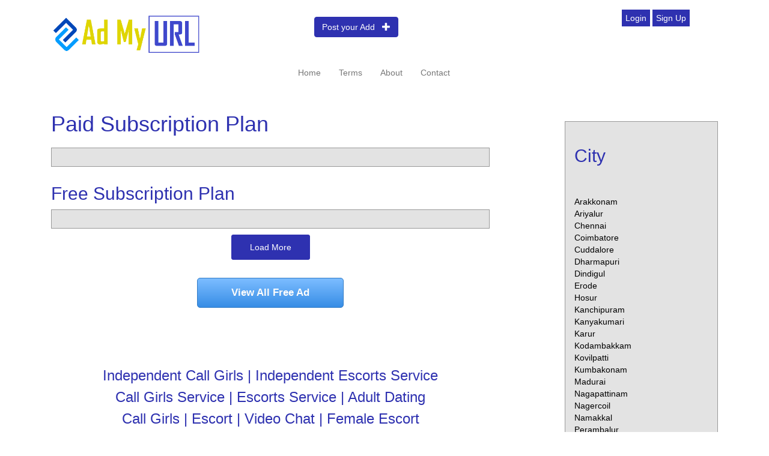

--- FILE ---
content_type: text/html; charset=UTF-8
request_url: https://in.admyurl.com/tag/Tamil-Nadu/Erode/Personals/Spa-Centre
body_size: 5210
content:
<!DOCTYPE html>
<htm>
<html lang="en">



<head>
    <meta http-equiv="Content-Type" content="text/html; charset=utf-8">
     <meta name="google-site-verification" content="jw7Bc6mjXqxbnLQxYOx2Zl0C3KKs7YN10sXbczOmw9Q" />
     
        <meta name="viewport" content="width=device-width, initial-scale=1.0">
        <title>Erode | Spa Centre - Ad My URL</title>
         <meta name="description" content="Erode | Find the latest classified ads for Spa Centre, Body Massage Centre, Personal Service  - Ad My URL" />
          <meta property="og:image" content="https://in.admyurl.com/mylogo.png"/>
        <meta property="og:image:secure_url" content="https://in.admyurl.com/mylogo.png" />
        <link rel="image_src" type="image/jpeg" href="https://in.admyurl.com/mylogo.png" />
        <meta http-equiv="content-language" content="en">


                 <link rel="canonical" href="https://in.admyurl.com/tag/Tamil-Nadu/Erode/Personals/Spa-Centre"> 
                

       <link href="https://in.admyurl.com/Content/bootstrap.css" rel="stylesheet" type="text/css" />
        <link href="https://in.admyurl.com/Content/Seocatalog/responsive.css" rel="stylesheet" type="text/css" />
        <script src="https://in.admyurl.com/Scripts/jquery-1.9.1.js" type="3fd658cd759411ea136ab33a-text/javascript"></script>
       <style>
       a, a:active, a:hover, a:focus {
            color: black;
        }
        .horizontal-list {
    padding-left: 0px;
    margin-left: 0px;
}

    .horizontal-list li {
        float: left;
        list-style-type: none;
        margin-right: 15px;
    }
       </style>
        <link rel="shortcut icon" href="favicon.ico" type="image/x-icon">



<link href="https://in.admyurl.com/load-more-button.css" rel="stylesheet">
<style>
html, body {
  overflow-x: hidden;
}
body {
  position: relative;
}
</style>
    </head>
    <body>
   

        <script src="https://in.admyurl.com/Scripts/bootstrap.js" type="3fd658cd759411ea136ab33a-text/javascript"></script>
       
<div class="col-lg-12">

 
<div class="container">
        	<br>
		<div class="col-lg-3 col-md-3 col-sm-12 col-xs-12"><a href="https://in.admyurl.com"><img src="https://in.admyurl.com/logo-new.png" alt="logo" class="img-responsive"></a></div>
        <div class="col-lg-1"></div>
        <div class="col-lg-3" style="padding-top:0px;"><ul class="nav navbar-nav navbar-center text-center col-md-offset-4" >
                <li>
                    <p class="navbar-btn">
                        <a href="https://in.admyurl.com/login" class="btn btn-warning" style="background-color:#2e31b0;border:1px solid #2e31b0">Post your Add  &nbsp; <span class="glyphicon glyphicon-plus"></span></a>
                    </p>
                </li>
            </ul></div>
            <div class="col-lg-3"></div>
        <div class="col-lg-2 login1"><a href="https://in.admyurl.com/login" style="background-color:#2e31b0;border:1px solid #2e31b0"> Login</a> <a href="https://in.admyurl.com/signup" style="background-color:#2e31b0;border:1px solid #2e31b0"> Sign Up</a> </div>
</div>
</div>
<div class="clearfix"></div>


<div class="container">
<div class="col-lg-4"></div>
<div class="col-lg-8" >
<nav class="navbar navbar-default">    
        <div class="navbar-header">
            <button type="button" class="navbar-toggle" data-toggle="collapse" data-target="#seocatalogNavbar">
                <span class="icon-bar"></span>
                <span class="icon-bar"></span>
                <span class="icon-bar"></span>
            </button> 
        </div>
        <div class="collapse navbar-collapse" id="seocatalogNavbar">
            <ul class="nav navbar-nav col-md-offset-5" >
            
                <li class="text-center"><a href="https://in.admyurl.com/">Home</a></li>
                <li class="text-center"><a href="https://in.admyurl.com/termsofservice">Terms</a></li>
                <li class="text-center"><a href="https://in.admyurl.com/about">About</a></li>
                <li class="text-center"><a href="https://in.admyurl.com/contact">Contact</a></li>
            </ul>         
        </div>
</nav><div class="clearfix"></div>

</div>
<div class="clearfix"></div>
</div>

<div class="clearfix"></div>


<style>
.boxed {
  border: 1px solid #2e31b0 ;
  padding-left:8px;
  font-size:28px;
  color:#2e31b0 ;
  
}
.triangle {
    width: 74px;
    height: 66px;
    background: linear-gradient(to top right, #fff 0%, #fff 48%, #2e31b0 50%, #2e31b0 100%);
}
</style>



 <div class="container">
 
 <div class="col-lg-8">
    	 
    	     	    	
    	
    	
     <br/>
    	
    	 <script src="https://in.admyurl.com/yall.min.js" type="3fd658cd759411ea136ab33a-text/javascript"></script>
    <script type="3fd658cd759411ea136ab33a-text/javascript">
  var lazyload = new yall();
  window.addEventListener('DOMContentLoaded', (e) => {
    lazyload.run();
  });
</script>
    	<h1 style="padding:0px; color:#2e31b0; margin:0px;">Paid Subscription Plan</h1><br/>

         
 <div id="suces">
        </div> 


    <div class="col-lg-12 bg12" style="padding-left:0px; padding-right:0px; padding-bottom:20px; ">
        
         <script type="3fd658cd759411ea136ab33a-text/javascript">
              $.ajax({url: "https://in.admyurl.com/subscrip.php?cdname=Erode&cdname2=Spa Centre", success: function(result){
                  $("#suces").html(result);
              }});
            </script>
        
        
        
          
     
 
 
   
     </div>






     
     <br/>
     <h2 style="padding-top:20px; color:#2e31b0;">Free Subscription Plan</h2>
    <div class="col-lg-12 bg12" style="padding-left:0px; padding-right:0px; padding-bottom:20px; ">
   
     
    
     
     </div>
     <div id="loadMore" style="">
         <a href="#" style="background-color:#2e31b0;border:1px solid #2e31b0;margin-top: 10px;">Load More</a>
      </div>
    <script type="3fd658cd759411ea136ab33a-text/javascript">
$( document ).ready(function () {
		$(".moreBox").slice(0, 5).show();
		if ($(".blogBox:hidden").length != 0) {
			$("#loadMore").show();
		}		
		$("#loadMore").on('click', function (e) {
			e.preventDefault();
			$(".moreBox:hidden").slice(0, 5).slideDown();
			if ($(".moreBox:hidden").length == 0) {
				$("#loadMore").fadeOut('slow');
			}
		});
	});
</script>
<style>
.myButton {
	background:linear-gradient(to bottom, #79bbff 5%, #378de5 100%);
	background-color:#79bbff;
	border-radius:5px;
	border:1px solid #337bc4;
	display:inline-block;
	cursor:pointer;
	color:#ffffff;
	font-family:Arial;
	font-size:17px;
	font-weight:bold;
	padding:12px 56px;
	text-decoration:none;
	text-shadow:0px 0px 0px #528ecc;
}
.myButton:hover {
	background:linear-gradient(to bottom, #378de5 5%, #79bbff 100%);
	background-color:#378de5;
}
.myButton:active {
	position:relative;
	top:1px;
}

    
</style>

<div  style="text-align: center;">
         <a href="https://in.admyurl.com/view-all-free-ad/Tamil-Nadu/Erode/Personals/Spa-Centre" class="myButton">View All Free Ad</a>
      </div>
<br/><br/>

 
    	    	
    	    	    	
    	    	    	
    	    	    	
    	    	    	
    	    	    	
    	    	    	    	
    	    	    	    	
    	    	    	    	    	
    	
    	    	    	    	    	
    	    	    	    	    	    	
    	    	    	    	    	    	    	
    	    	    	    	    	    	    	
    	
    	    	    	    	    	    	    	    	
    	
    	    	    	    	    	    	    	    	    	
    	
    	    	    	    	    	    	    	    	    	
    	
    	    	    	    	    	    	    	    	    	    	
    	    	    	    	    	    	    	    	    	    	    	
    	
    	
    	    	    	    	    	    	    	    	    	    	    	
    	
    	    	    	    	    	    	    	    	    	    	    	
    	
    	    	    	    	    	    	    	    	    	    	    	    	
    	    	    	    	    	    	    	    	    	    	    	    	    	
    	    	    	    	    	    	    	    	    	    	    	    	    	    	
    	

    	<br><br>


        	
    	
    	

    




<div class="clearfix"></div>



        <h3 style="color:#2e31b0;text-align:center"> Independent Call Girls  |  Independent Escorts Service </h3>
        <h4 style="color:#2e31b0;text-align:center;font-size:24px"> Call Girls Service | Escorts Service | Adult Dating </h4>
        <h5 style="color:#2e31b0;text-align:center;font-size:24px"> Call Girls | Escort | Video Chat  | Female Escort </h5>
        <h6 style="color:#2e31b0;text-align:center;font-size:24px"> Full Body Massages | Sex Cam | Adult Meeting </h6>
        <h6 style="color:#2e31b0;text-align:center;font-size:24px"> Call Girl Service | Escort Service | Call Girl Agency </h6>

  
 
 
 
 <div style="background-color: #eeeeee;padding: 8px 14px 8px 14px;margin-top:20px">
                    <div style="word-break: break-all">
                <h5 class="related-entry-title"><strong><h1><strong>Paid Links</strong></h1>

<p><a href="https://www.onlineneha.com/">Vadodara Escorts Service</a></p>

<p><a href="https://www.rikitapatel.com/">Rikita Patel Escorts Service</a></p>

<p><a href="https://www.ronikasingh.com/">Ronika Singh Call Girls Service</a></p>

<p><a href="https://www.ask4callgirl.com/">All India Escorts Service</a></p>

<p><a href="https://www.ododdle.com/">Full Body Massage and Spa Center Unisex</a></p>

<p><a href="https://in.admyurl.com/">Ad My URL</a></p>

<p><a href="https://www.citycallgirl.com/">City Call Girl&nbsp;</a></p>

<p><a href="https://www.ruunia.com/">Ruunia</a></p>

<p><a href="https://www.nehaahuja.com/">Neha Ahuja</a></p>

<p><a href="https://www.callgirlinpatna.com/">Call Girl In Patna</a></p>

<p><a href="https://www.rikitapatel.com/Srinagar-Escorts-Call-Girls-Service.html">Srinagar escort service</a></p>

<p><a href="https://www.rikitapatel.com/Shirdi-Escorts-Call-Girls-Service.html">Shiridi escort service</a></p>

<p><a href="https://www.rikitapatel.com/Diu-Escorts-Call-Girls-Service.html">Diu escort service</a></p>

<p><a href="https://www.rikitapatel.com/Gandhidham-Escorts-Call-Girls-Service.html">Gandhidham escort service</a></p>

<p><a href="https://www.rikitapatel.com/Bhuj-Escorts-Call-Girls-Service.html">Bhuj escort service</a></p>

<p><a href="https://www.rikitapatel.com/Vyara-Escorts-Call-Girls-Service.html">Vyara escort service</a></p>

<p><a href="https://www.rikitapatel.com/Manmad-Escorts-Call-Girls-Service.html">Manmad Escorts Service</a></p>
</strong></h5>
            </div>
                          
             </div>
 
     </div>
     
     
     <div class="col-lg-1 " style="height:20px;"></div>
     
    <div class="col-lg-3 " style="margin-top:35px;" >
    <div class="col-lg-12 bg13" >
    <br>
    <h2 style="color:#2e31b0">City</h2><br><br>
             		<a href="https://in.admyurl.com/tag/Tamil-Nadu/Arakkonam/Personals/Spa-Centre">Arakkonam</a><br>
           
        		<a href="https://in.admyurl.com/tag/Tamil-Nadu/Ariyalur/Personals/Spa-Centre">Ariyalur</a><br>
           
        		<a href="https://in.admyurl.com/tag/Tamil-Nadu/Chennai/Personals/Spa-Centre">Chennai</a><br>
           
        		<a href="https://in.admyurl.com/tag/Tamil-Nadu/Coimbatore/Personals/Spa-Centre">Coimbatore</a><br>
           
        		<a href="https://in.admyurl.com/tag/Tamil-Nadu/Cuddalore/Personals/Spa-Centre">Cuddalore</a><br>
           
        		<a href="https://in.admyurl.com/tag/Tamil-Nadu/Dharmapuri/Personals/Spa-Centre">Dharmapuri</a><br>
           
        		<a href="https://in.admyurl.com/tag/Tamil-Nadu/Dindigul/Personals/Spa-Centre">Dindigul</a><br>
           
        		<a href="https://in.admyurl.com/tag/Tamil-Nadu/Erode/Personals/Spa-Centre">Erode</a><br>
           
        		<a href="https://in.admyurl.com/tag/Tamil-Nadu/Hosur/Personals/Spa-Centre">Hosur</a><br>
           
        		<a href="https://in.admyurl.com/tag/Tamil-Nadu/Kanchipuram/Personals/Spa-Centre">Kanchipuram</a><br>
           
        		<a href="https://in.admyurl.com/tag/Tamil-Nadu/Kanyakumari/Personals/Spa-Centre">Kanyakumari</a><br>
           
        		<a href="https://in.admyurl.com/tag/Tamil-Nadu/Karur/Personals/Spa-Centre">Karur</a><br>
           
        		<a href="https://in.admyurl.com/tag/Tamil-Nadu/Kodambakkam/Personals/Spa-Centre">Kodambakkam</a><br>
           
        		<a href="https://in.admyurl.com/tag/Tamil-Nadu/Kovilpatti/Personals/Spa-Centre">Kovilpatti</a><br>
           
        		<a href="https://in.admyurl.com/tag/Tamil-Nadu/Kumbakonam/Personals/Spa-Centre">Kumbakonam</a><br>
           
        		<a href="https://in.admyurl.com/tag/Tamil-Nadu/Madurai/Personals/Spa-Centre">Madurai</a><br>
           
        		<a href="https://in.admyurl.com/tag/Tamil-Nadu/Nagapattinam/Personals/Spa-Centre">Nagapattinam</a><br>
           
        		<a href="https://in.admyurl.com/tag/Tamil-Nadu/Nagercoil/Personals/Spa-Centre">Nagercoil</a><br>
           
        		<a href="https://in.admyurl.com/tag/Tamil-Nadu/Namakkal/Personals/Spa-Centre">Namakkal</a><br>
           
        		<a href="https://in.admyurl.com/tag/Tamil-Nadu/Perambalur/Personals/Spa-Centre">Perambalur</a><br>
           
        		<a href="https://in.admyurl.com/tag/Tamil-Nadu/Perungudi/Personals/Spa-Centre">Perungudi</a><br>
           
        		<a href="https://in.admyurl.com/tag/Tamil-Nadu/Pudukkottai/Personals/Spa-Centre">Pudukkottai</a><br>
           
        		<a href="https://in.admyurl.com/tag/Tamil-Nadu/Ramanathapuram/Personals/Spa-Centre">Ramanathapuram</a><br>
           
        		<a href="https://in.admyurl.com/tag/Tamil-Nadu/Rasipuram/Personals/Spa-Centre">Rasipuram</a><br>
           
        		<a href="https://in.admyurl.com/tag/Tamil-Nadu/Salem/Personals/Spa-Centre">Salem</a><br>
           
        		<a href="https://in.admyurl.com/tag/Tamil-Nadu/Sivagangai/Personals/Spa-Centre">Sivagangai</a><br>
           
        		<a href="https://in.admyurl.com/tag/Tamil-Nadu/Sivakasi/Personals/Spa-Centre">Sivakasi</a><br>
           
        		<a href="https://in.admyurl.com/tag/Tamil-Nadu/Thanjavur/Personals/Spa-Centre">Thanjavur</a><br>
           
        		<a href="https://in.admyurl.com/tag/Tamil-Nadu/The-Nilgiris/Personals/Spa-Centre">The Nilgiris</a><br>
           
        		<a href="https://in.admyurl.com/tag/Tamil-Nadu/Theni/Personals/Spa-Centre">Theni</a><br>
           
        		<a href="https://in.admyurl.com/tag/Tamil-Nadu/Thiruvalangadu/Personals/Spa-Centre">Thiruvalangadu</a><br>
           
        		<a href="https://in.admyurl.com/tag/Tamil-Nadu/Thoothukudi/Personals/Spa-Centre">Thoothukudi</a><br>
           
        		<a href="https://in.admyurl.com/tag/Tamil-Nadu/Tiruchchirappalli/Personals/Spa-Centre">Tiruchchirappalli</a><br>
           
        		<a href="https://in.admyurl.com/tag/Tamil-Nadu/Tiruchirapalli/Personals/Spa-Centre">Tiruchirapalli</a><br>
           
        		<a href="https://in.admyurl.com/tag/Tamil-Nadu/Tirunelveli/Personals/Spa-Centre">Tirunelveli</a><br>
           
        		<a href="https://in.admyurl.com/tag/Tamil-Nadu/Tiruppur/Personals/Spa-Centre">Tiruppur</a><br>
           
        		<a href="https://in.admyurl.com/tag/Tamil-Nadu/Tirupur/Personals/Spa-Centre">Tirupur</a><br>
           
        		<a href="https://in.admyurl.com/tag/Tamil-Nadu/Tiruvallur/Personals/Spa-Centre">Tiruvallur</a><br>
           
        		<a href="https://in.admyurl.com/tag/Tamil-Nadu/Tiruvannamalai/Personals/Spa-Centre">Tiruvannamalai</a><br>
           
        		<a href="https://in.admyurl.com/tag/Tamil-Nadu/Tiruvarur/Personals/Spa-Centre">Tiruvarur</a><br>
           
        		<a href="https://in.admyurl.com/tag/Tamil-Nadu/Udagamandalam/Personals/Spa-Centre">Udagamandalam</a><br>
           
        		<a href="https://in.admyurl.com/tag/Tamil-Nadu/Vellore/Personals/Spa-Centre">Vellore</a><br>
           
        		<a href="https://in.admyurl.com/tag/Tamil-Nadu/Villupuram/Personals/Spa-Centre">Villupuram</a><br>
           
                <br>
           
     </div>      


<div class="col-lg-12 " style="padding:0px; margin-top:20px">
 
     <a href="https://www.rikitapatel.com/Angul-Escorts-Call-Girls-Service.html " target="_blank"  ><img src="https://in.admyurl.com/upload_image/1156426562_1386884687_00001.jpg " class="yall_lazy"  width="100%" height="250"  style="margin-bottom:10px; border:4px solid #999999" alt="Escort"></a><br>
     
     
     <a href="https://www.rikitapatel.com/Saputara-Escorts-Call-Girls-Service.html " target="_blank"  ><img src="https://in.admyurl.com/upload_image/822866858_481216_08big.jpg " class="yall_lazy"  width="100%" height="250"  style="margin-bottom:10px; border:4px solid #999999" alt="Escort"></a><br>
     
     
     <a href="https://www.rikitapatel.com/Mahabaleshwar-Escorts-Call-Girls-Service.html " target="_blank"  ><img src="https://in.admyurl.com/upload_image/1784192420_450452_04big.jpg " class="yall_lazy"  width="100%" height="250"  style="margin-bottom:10px; border:4px solid #999999" alt="Escort"></a><br>
     
     
     <a href="https://www.rikitapatel.com/Halol-Escorts-Call-Girls-Service.html " target="_blank"  ><img src="https://in.admyurl.com/upload_image/2087232946_995655284_307074_10big_-_Copy_(3).jpg " class="yall_lazy"  width="100%" height="250"  style="margin-bottom:10px; border:4px solid #999999" alt="Escort"></a><br>
     
     
     <a href="https://www.rikitapatel.com/Ankleshwar-Escorts-Call-Girls-Service.html " target="_blank"  ><img src="https://in.admyurl.com/upload_image/1206873015_3496150_350977_05big.jpg " class="yall_lazy"  width="100%" height="250"  style="margin-bottom:10px; border:4px solid #999999" alt="Escort"></a><br>
     
     
     <a href="https://www.rikitapatel.com/Puri-Escorts-Call-Girls-Service.html " target="_blank"  ><img src="https://in.admyurl.com/upload_image/1828128025_1659971183_255326_06big.jpg " class="yall_lazy"  width="100%" height="250"  style="margin-bottom:10px; border:4px solid #999999" alt="Escort"></a><br>
     
     
     <a href="https://www.rikitapatel.com/Anand-Escorts-Call-Girls-Service.html " target="_blank"  ><img src="https://in.admyurl.com/upload_image/1486766428_183311_03big.jpg " class="yall_lazy"  width="100%" height="250"  style="margin-bottom:10px; border:4px solid #999999" alt="Escort"></a><br>
     
     
     <a href="https://www.rikitapatel.com/Munnar-Escorts-Call-Girls-Service.html " target="_blank"  ><img src="https://in.admyurl.com/upload_image/1784192420_450452_04big.jpg " class="yall_lazy"  width="100%" height="250"  style="margin-bottom:10px; border:4px solid #999999" alt="Escort"></a><br>
     
     
     <a href="https://www.rikitapatel.com/Vrindavan-Escorts-Call-Girls-Service.html " target="_blank"  ><img src="https://in.admyurl.com/upload_image/224071332_10692806_012_430c.jpg " class="yall_lazy"  width="100%" height="250"  style="margin-bottom:10px; border:4px solid #999999" alt="Escort"></a><br>
     
     
     <a href="https://www.rikitapatel.com/Kharagpur-Escorts-Call-Girls-Service.html " target="_blank"  ><img src="https://in.admyurl.com/upload_image/305203087_50386671_017_99a6.jpg " class="yall_lazy"  width="100%" height="250"  style="margin-bottom:10px; border:4px solid #999999" alt="Escort"></a><br>
     
          </div>
     
     
     
     
     
     
           
    </div>
    
    

    
</div>

     <div class="col-lg-12" style="height:20px"></div>

        
<div class="col-xs-12" style="background-color:#2e31b0;width:100%">
        
        <div class="col-lg-12 faq">
<a href="https://in.admyurl.com/faqs" >FAQs  </a> |
<a href="https://in.admyurl.com/termsofservice" >Terms of Service  </a></div>


                 <p style="text-align:center;padding-top:20px;color:#fff;margin-bottom:10px">2018 - 2025 &#169;  All Rights Reserved <br /></p>
         
   <p style="text-align:center;padding-top:10px;color:#fff;margin-bottom:10px"> 
                 
<a href="//www.dmca.com/Protection/Status.aspx?ID=5c5b01b8-5e84-4c12-bc4c-dfe9c0cfdf1e" title="DMCA.com Protection Status" class="dmca-badge"> <img src ="https://images.dmca.com/Badges/dmca-badge-w200-5x1-11.png?ID=5c5b01b8-5e84-4c12-bc4c-dfe9c0cfdf1e"  alt="DMCA.com Protection Status" /></a>  <script src="https://images.dmca.com/Badges/DMCABadgeHelper.min.js" type="3fd658cd759411ea136ab33a-text/javascript"> </script>
</p>
        <p style="text-align:center;padding-top:20px;color:#fff;margin-bottom:10px">|| Call Girl || Escort Service || Call Girl Service || Escorts Service || Escort || Dating || Model Call Girl || Call Girls Number || Independent Call Girl || <br /></p>
                  <p style="text-align:center;padding-top:20px;color:#fff;margin-bottom:10px">|| Call Girls || Female || Call Girls For Party || Hotel Call Girls || incall call girls || Outcall Call Girls || Female Call girls Service || Male Escort ||  <br /></p>
                    <p style="text-align:center;padding-top:20px;color:#fff;margin-bottom:10px">|| Call Girl number || Call Girl Whatsapp || Call Girls Whatsapp || Sexy Girls and Hot Aunties || Independent Escorts Services || Independent Escort service ||  <br /></p>
                                      <p style="text-align:center;padding-top:20px;color:#fff;margin-bottom:10px">|| Housewife Escorts || Sex Chat || Call Girls Photos || Video sex service || Women Seeking Men || Paid Sex || Strippers || Oral Sex || Anal Sex ||  <br /></p>

                 </div>
                
                <!--Start of Tawk.to Script-->
<script type="3fd658cd759411ea136ab33a-text/javascript">
var Tawk_API=Tawk_API||{}, Tawk_LoadStart=new Date();
(function(){
var s1=document.createElement("script"),s0=document.getElementsByTagName("script")[0];
s1.async=true;
s1.src='https://embed.tawk.to/66fbff444cbc4814f7e183b0/default';
s1.charset='UTF-8';
s1.setAttribute('crossorigin','*');
s0.parentNode.insertBefore(s1,s0);
})();
</script>
<!--End of Tawk.to Script-->
                
                
<!--Start of Zendesk Chat Script-->
<!--<script>
window.$zopim||(function(d,s){var z=$zopim=function(c){
z._.push(c)},$=z.s=
d.createElement(s),e=d.getElementsByTagName(s)[0];z.set=function(o){z.set.
_.push(o)};z._=[];z.set._=[];$.async=!0;$.setAttribute('charset','utf-8');
$.src='https://v2.zopim.com/?5ZdjXhskDdgdHuO21kVL2vQzK6uyewzD';z.t=+new Date;$.
type='text/javascript';e.parentNode.insertBefore($,e)})(document,'script');
</script>-->
<!--End of Zendesk Chat Script--> 
        <!--End of Tawk.to Script-->

<div style="display:none">
<a href="//plusmaslak.com">maslak escort</a>
<a href="//maslakescort.com">maslak escort</a>
<a href="//marmarisfly.com">marmaris escort</a>
<a href="//vipescort.com.tr">vip escort</a>
<a href="//noktasexshop.com.tr">sex shop</a>
<a href="//taksimescort.com.tr">taksim escort</a>
<a href="//escortfly.com">istanbul escort</a>
<a href="//besiktash.com">beşiktaş escort</a>
<a href="//noktashop.tr">sex shop</a>
<a href="//istanbulescorts.com.tr">istanbul escort</a>
<a href="//noktashop.istanbul">sex shop</a>
<a href="//sisliescort.com.tr">şişli escort</a>
<a href="//erotikmarketi.com">ბათუმ ესკორტი</a>
<a href="//tbilisiescort.xyz">ბათუმ ესკორტი</a>
<a href="//seksshopistanbul.net">sex shop</a>
<a href="//batumiescort.xyz">ბათუმ ესკორტი</a>
</div>     
<script src="/cdn-cgi/scripts/7d0fa10a/cloudflare-static/rocket-loader.min.js" data-cf-settings="3fd658cd759411ea136ab33a-|49" defer></script><script defer src="https://static.cloudflareinsights.com/beacon.min.js/vcd15cbe7772f49c399c6a5babf22c1241717689176015" integrity="sha512-ZpsOmlRQV6y907TI0dKBHq9Md29nnaEIPlkf84rnaERnq6zvWvPUqr2ft8M1aS28oN72PdrCzSjY4U6VaAw1EQ==" data-cf-beacon='{"version":"2024.11.0","token":"cb681f419fb146e69c5ba80a073add7b","r":1,"server_timing":{"name":{"cfCacheStatus":true,"cfEdge":true,"cfExtPri":true,"cfL4":true,"cfOrigin":true,"cfSpeedBrain":true},"location_startswith":null}}' crossorigin="anonymous"></script>
</body>
</html>


        
    </body>
</htm>
